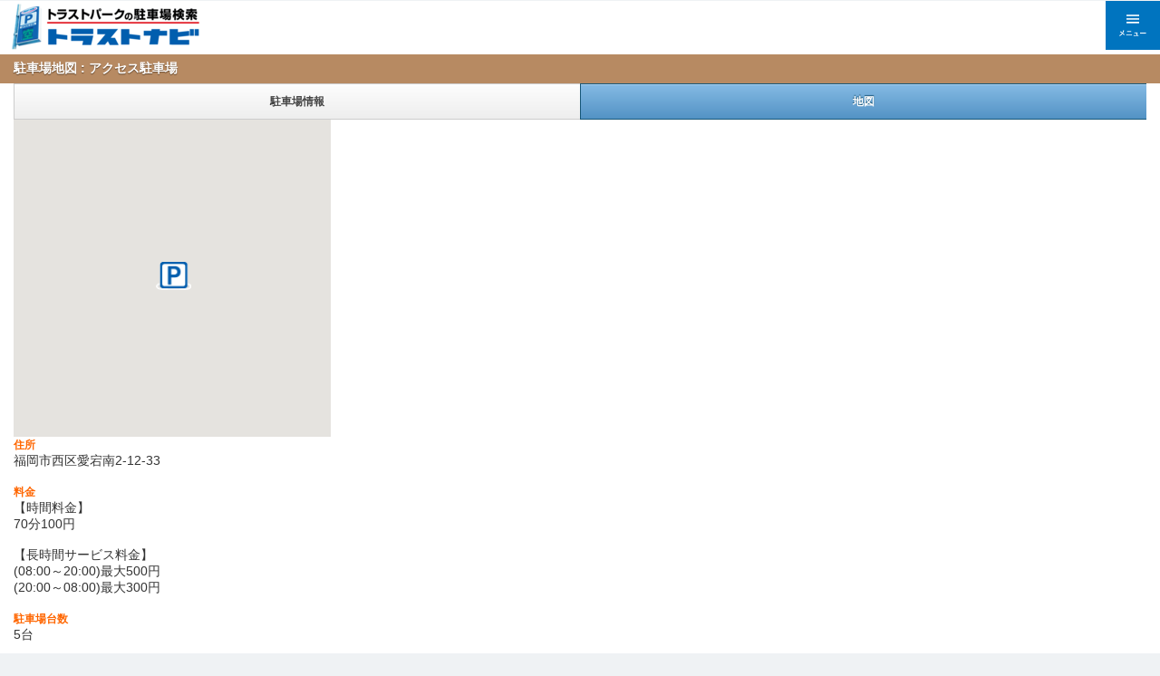

--- FILE ---
content_type: text/html
request_url: https://tpnavi.com/sp/park/detail.php?qvMode=map&qvC=1731
body_size: 12040
content:
<!DOCTYPE html>
<html lang="ja">
  <head prefix="og: http://ogp.me/ns# fb: http://ogp.me/ns/fb# article: http://ogp.me/ns/article#">
  <!-- Google tag (gtag.js) -->
   <script async src="https://www.googletagmanager.com/gtag/js?id=G-2WRWLWSZQB"></script>
   <script>
   window.dataLayer = window.dataLayer || [];
   function gtag(){dataLayer.push(arguments);}
   gtag('js', new Date());

   gtag('config', 'G-2WRWLWSZQB');
   </script>
   
<!-- Google Tag Manager -->
<script>(function(w,d,s,l,i){w[l]=w[l]||[];w[l].push({'gtm.start':
new Date().getTime(),event:'gtm.js'});var f=d.getElementsByTagName(s)[0],
j=d.createElement(s),dl=l!='dataLayer'?'&l='+l:'';j.async=true;j.src=
'https://www.googletagmanager.com/gtm.js?id='+i+dl;f.parentNode.insertBefore(j,f);
})(window,document,'script','dataLayer','GTM-KW7LXVNZ');</script>
<!-- End Google Tag Manager -->
   
  <meta charset="UTF-8">
  <meta name="viewport" content="width=device-width,initial-scale=1.0,minimum-scale=1.0">
  <meta name="format-detection" content="telephone=no">
  <meta name="keywords" content="駐車場,月極駐車場,駐車場検索,トラストパーク,パーキング,時間貸,トラストナビ,コインパーキング,プレゼント,キャンペーン">
  <meta name="description" content="「トラストナビ駐車場検索」は、全国の時間貸駐車場の料金や位置情報を「地域」「最大料金」などの検索機能から、お探しの駐車場を地図上で簡単に検索できます。">
  <meta property="og:description" content="">
  <meta property="og:title" content="">
  <meta property="og:url" content="">
  <meta property="og:image" content="">
  <meta property="og:type" content="article">
  <meta property="og:site_name" content="トラストナビ">
  <meta property="og:type" content="website" />

	<link rel="stylesheet" href="//code.jquery.com/mobile/1.0/jquery.mobile-1.0.min.css">
	<link rel="stylesheet" href="/sp/sp.css" type="text/css">
	<link rel="canonical" href="http://tpnavi.com/">
	<script type="text/javascript" src="//maps.google.com/maps/api/js?key=AIzaSyD5iTl_4eXjnBPiWfypnSXtrSZ4dVFUKsk"></script>
	<script type="text/javascript" src="//code.jquery.com/jquery-1.7.0.min.js"></script>
	<script type="text/javascript">
		jQuery(document).bind("mobileinit", function(){
		jQuery.mobile.ajaxEnabled = false;
		jQuery.mobile.pushStateEnabled = false;
		});
	</script>
	<script type="text/javascript" src="//code.jquery.com/mobile/1.0/jquery.mobile-1.0.min.js"></script>

  <link rel="shortcut icon" href="/sp/favicon.ico">
  <link href="/sp/css/top.css?ver=20220628" rel="stylesheet" type="text/css">
  <link href="https://maxcdn.bootstrapcdn.com/font-awesome/4.7.0/css/font-awesome.min.css" rel="stylesheet" integrity="sha384-wvfXpqpZZVQGK6TAh5PVlGOfQNHSoD2xbE+QkPxCAFlNEevoEH3Sl0sibVcOQVnN" crossorigin="anonymous">
  <title>トラストナビ駐車場検索｜トラストパークの時間貸駐車場検索</title>
</head>
<body>
<!-- Google Tag Manager (noscript) -->
<noscript><iframe src="https://www.googletagmanager.com/ns.html?id=GTM-KW7LXVNZ"
height="0" width="0" style="display:none;visibility:hidden"></iframe></noscript>
<!-- End Google Tag Manager (noscript) -->
<div data-role="page" class="page">
<header class="header">
  <h1 class="header__logo">
    <a href="/sp/"><img src="/sp/img/top/logo.png" alt="トラストナビ"></a>
  </h1>
  <div class="header__nav">
    <div class="header__nav-menu">
      <a class="slide-menu" href="#sidr">
        <img src="/sp/img/top/menu.png" alt="メニュー">
      </a>
    </div>
  </div>
</header>

<script type="text/javascript" charset="utf-8">
	//<![CDATA[
	//---------------------------------
	//	load時イベント
	//---------------------------------
	google.maps.event.addDomListener(window, 'load', function() {
		var mapdiv = document.getElementById('gmap');
		var myOptions = {
			zoom: 14,
			center: new google.maps.LatLng(33.5818710480149,130.331677880079),
			mapTypeId: google.maps.MapTypeId.ROADMAP,
			panControl: true,
			zoomControl: true,
			mapTypeControl: true,
			scaleControl: true,
			streetViewControl: true,
			overviewMapControl: true
		};
		map = new google.maps.Map(mapdiv, myOptions);
		
		// Pアイコン設定
		var icon = addIcon(4);
		
		// フキダシtag設定
		var html = ""
		html = html + "<div align=\"left\">";
		html = html + "<br>";
		html = html + "<font size=\"+1\">";
		html = html + "<a href=\"./detail.php?qvC=1731\">アクセス駐車場</a>";
		html = html + "</font>";
		html = html + "<br><font size=\"-1\">";
		html = html + "福岡市西区愛宕南2-12-33";
		html = html + "<br>";
		html = html + "";
		//html = html + "<img src=\"parking_12001_213X159.jpg\" border=\"0\" alt=\"駐車場画像\">";
		html = html + "</font></div>";
		
		var marker = new google.maps.Marker({
			position: new google.maps.LatLng(33.5818710480149, 130.331677880079),
			map: map,
			icon: icon
		});
		
	});
	
	function addIcon(ico_no){
		ico_height = 31;
		if( ico_no >= 43 ){//駐車場アイコンが満空情報のアイコンだったら
			ico_height = 39;
		}
		var icon = new google.maps.MarkerImage(
			"/g"+ico_no+".ico",
			new google.maps.Size(100,100),
			new google.maps.Point(0,0),
			new google.maps.Point(18,18),
			new google.maps.Size(39,ico_height)
		);

		return icon;
	}
	
	//]]>
</script>


<div data-role="content" class="park">	

	<ul data-role="listview" data-theme="c" data-divider-theme="syouten">
		<li data-role="list-divider">駐車場地図 : アクセス駐車場</li>
	</ul>
	<p style="padding-top:0px;">
	<div data-role="navbar">
		<ul>
			<li><a href="detail.php?qvC=1731">駐車場情報</a></li>
			<li><a href="detail.php?qvMode=map&qvC=1731" class="ui-btn-active">地図</a></li>
		</ul>
	</div><!-- /navbar -->
	<p style="padding-top:0px;">
	<!--<div id="gmap" style="width: 290px; height: 280px"></div>-->
	<div id="gmap" style="width: 350px; height: 350px"></div>
	
	<p style="padding-top:0px;">

	<p class="text_pl_m">
		<span class="text_org1_mb">住所</span><br />
		福岡市西区愛宕南2-12-33<br />
		<br />
		<span class="text_org1_mb">料金</span><br />
		【時間料金】<br />
70分100円<br />
<br />
【長時間サービス料金】<br />
(08:00～20:00)最大500円<br />
(20:00～08:00)最大300円<br />
<br />

		<span class="text_org1_mb">駐車場台数</span><br />
		5台<br />
		<br />
				<span class="text_org1_mb">駐車制限</span><br />
		マイクロバス不可。改造車不可。全長5M/全幅1.9M/高さ2.1M/重量2.5t/最低地上高15cm未満及び25cm以上の駐車不可。最低地上高より下がって開くスライドドアの車種不可。<br />
		<br />
				<span class="text_org1_mb">備考</span><br />
		連続駐車の場合、48時間以内に限る。その他、駐車場利用規約に準ずる。<br />
		<br />
		<br />
		※ご注意<br />
		上記(料金/制限事項等)につきまして、予告なく変更する場合がございます。<br />
		一部表示と変更になる場合がありますことを、予めご了承ください。<br />
	</p>





</div><!-- /content --><div class="footer">
  
  <header class="ttl-wrap">
    <h2 class="ttl">コンテンツ一覧</h2>
    <span class="ttl-sub">WEBSITE CONTENTSLIST</span>
  </header>

  <div class="footer__nav">
    <div class="el-list bt">
      <a href="https://tpnavi.com/sp/faq/detail.php" class="el-list__title">よくあるご質問</a>
    </div>
    <div class="el-list">
      <a href="https://tpnavi.com/sp/faq-en/detail.php" class="el-list__title">Frequently Asked Questions</a>
    </div>
    <div class="el-list">
      <a href="https://tpnavi.com/sp/clause/detail.php" class="el-list__title">駐車場利用規約</a>
    </div>
    <div class="el-list">
      <a href="https://tpnavi.com/sp/clause-en/detail.php" class="el-list__title">Parking Lot Terms of Use</a>
    </div>
    <div class="el-list">
      <a href="https://tpnavi.com/sp/chushaservice/detail.php" class="el-list__title">駐車サービス券・サービスコインのご購入（注文）について</a>
    </div>
    <div class="el-list">
      <a href="/monthly/" class="el-list__title" target="_blank">月極駐車場検索</a>
    </div>
    <div class="el-list">
      <a href="/campaign/" class="el-list__title">トラストナビプレゼントキャンペーン</a>
    </div>
    <div class="el-list">
      <a href="https://www.trustpark.co.jp/company/company" class="el-list__title">運営会社について</a>
    </div>
    <div class="el-list">
      <a href="/menu.php?type=kiyaku" class="el-list__title">利用規約</a>
    </div>
    <div class="el-list">
      <a href="/menu.php?type=sitemap" class="el-list__title">サイトマップ</a>
    </div>
    <div class="el-list">
      <a href="https://www.trustpark.co.jp/inquiry/other" class="el-list__title" target="_blank">お問い合わせ</a>
    </div>
    <div class="el-list">
      <a href="https://www.trustpark.co.jp/privacy-policy" class="el-list__title" target="_blank">個人情報保護方針</a>
    </div>
  </div>
  
  <div class="footer__copyright">Copyright (C) 2008-2026 TRUST NAVI All Rights Reserved.</div>
</div>

  <!-- ハンバーガーメニュー -->
  <div id="sidr-menu">
    <div class="slide-menu-wrap"><a class="slide-menu" href="#sidr">×閉じる</a></div>
    <ul>
        <li class="title">▼駐車場検索</li>
        <li>
            <ul>
              <li><a href="/sp/search/park.php?qvMode=area_top">エリアから探す</a></li>
              <li><a href="/sp/search/park_fee.php">料金から探す</a></li>
              <li><a href="/sp/search/park.php?qvMode=keyword">キーワードから探す</a></li>
              <li><a href="/sp/search/park_geo.php">現在地から探す</a></li>
            </ul>
        </li>
        	<li><a href="https://tpnavi.com/sp/faq/detail.php">よくあるご質問</a></li>
        	<li><a href="https://tpnavi.com/sp/clause/detail.php">駐車場利用規約</a></li>
        	<li><a href="https://tpnavi.com/sp/clause-en/detail.php">Parking Lot Terms of Use</a></li>
        	<li><a href="https://tpnavi.com/sp/chushaservice/detail.php">駐車サービス券・サービスコインのご購入（注文）について</a></li>
			<li><a href="/monthly/" target="_blank">月極駐車場検索</a></li>
			<li><a href="/campaign/">トラストナビプレゼントキャンペーン</a></li>
			<li><a href="/menu.php?type=sitemap">サイトマップ</a></li>
			<li><a href="/menu.php?type=siteinfo">このサイトについて</a></li>
			<li><a href="https://www.trustpark.co.jp/company/company">運営会社</a></li>
			<li><a href="/menu.php?type=kiyaku">利用規約</a></li>
			<li><a href="https://www.trustpark.co.jp/inquiry/other" target="_blank">お問い合わせ</a></li>
			<li><a href="/sp/pcjump.php">PCサイトへ</a></li>
    </ul>
    <div class="slide-menu-wrap"><a class="slide-menu" href="#sidr">×閉じる</a></div>
  </div>

</div><!-- /page -->

<script src="/sp/js/jquery.sidr.min.js"></script>
<script type="text/javascript">
$(document).ready(function() {
    $('.slide-menu').sidr({
      name: 'sidr-menu',
      side : 'right'
    });
});
</script>
<script type="text/javascript">
  var _gaq = _gaq || [];
  _gaq.push(['_setAccount', 'UA-4752525-4']);
  _gaq.push(['_trackPageview']);

  (function() {
    var ga = document.createElement('script'); ga.type = 'text/javascript'; ga.async = true;
    ga.src = ('https:' == document.location.protocol ? 'https://ssl' : 'http://www') + '.google-analytics.com/ga.js';
    var s = document.getElementsByTagName('script')[0]; s.parentNode.insertBefore(ga, s);
  })();
</script>

</body>
</html>

--- FILE ---
content_type: text/css
request_url: https://tpnavi.com/sp/css/top.css?ver=20220628
body_size: 20296
content:
@charset "UTF-8";
/* ===================================

  初期設定
  
=================================== */
* {
  -webkit-tap-highlight-color: rgba(0, 0, 0, 0.5);
}

html, body, h1, h2, h3, h4, h5, h6, p {
  margin: 0;
  padding: 0;
  font-size: 1rem;
  font-weight: normal;
  -webkit-box-sizing: border-box;
          box-sizing: border-box;
}

html {
  font-size: 16px;
  -webkit-text-size-adjust: 100%;
}

body {
  font-family: -apple-system, BlinkMacSystemFont, "Helvetica Neue", "Yu Gothic", YuGothic, "ヒラギノ角ゴ ProN W3", Hiragino Kaku Gothic ProN, Arial, "メイリオ", Meiryo, sans-serif;
  color: #222;
  overflow-x: hidden;
  background-color: #eff2f4;
}

@media all and (-ms-high-contrast: none) {
  body {
    font-family: "メイリオ",Meiryo,"游ゴシック",YuGothic,"ヒラギノ角ゴ Pro W3","Hiragino Kaku Gothic Pro","ＭＳ Ｐゴシック","MS PGothic",sans-serif;
  }
}

ul, ol {
  list-style-type: none;
  padding: 0;
  margin: 0;
}

b {
  color: #1d417b;
}

img {
  max-width: 100%;
  height: auto;
  vertical-align: bottom;
}

.clearfix {
  zoom: 1;
}

.clearfix:before, .clearfix:after {
  content: "";
  display: table;
}

.clearfix:after {
  clear: both;
}

.pl-1 {
  padding-left: .5rem !important;
}

.pl-2 {
  padding-left: 1rem !important;
}

.pl-3 {
  padding-left: 1.5rem !important;
}

.pl-4 {
  padding-left: 2rem !important;
}

.pl-5 {
  padding-left: 3rem !important;
}

.pr-1 {
  padding-right: .5rem !important;
}

.pr-2 {
  padding-right: 1rem !important;
}

.pr-3 {
  padding-right: 1.5rem !important;
}

.pr-4 {
  padding-right: 2rem !important;
}

.pr-5 {
  padding-right: 3rem !important;
}

.pt-1 {
  padding-top: .5rem !important;
}

.pt-2 {
  padding-top: 1rem !important;
}

.pt-3 {
  padding-top: 1.5rem !important;
}

.pt-4 {
  padding-top: 2rem !important;
}

.pt-5 {
  padding-top: 3rem !important;
}

.pb-1 {
  padding-bottom: .5rem !important;
}

.pb-2 {
  padding-bottom: 1rem !important;
}

.pb-3 {
  padding-bottom: 1.5rem !important;
}

.pb-4 {
  padding-bottom: 2rem !important;
}

.pb-5 {
  padding-bottom: 3rem !important;
}

.ml-1 {
  margin-left: .5rem !important;
}

.ml-2 {
  margin-left: 1rem !important;
}

.ml-3 {
  margin-left: 1.5rem !important;
}

.ml-4 {
  margin-left: 2rem !important;
}

.ml-5 {
  margin-left: 3rem !important;
}

.mr-1 {
  margin-right: .5rem !important;
}

.mr-2 {
  margin-right: 1rem !important;
}

.mr-3 {
  margin-right: 1.5rem !important;
}

.mr-4 {
  margin-right: 2rem !important;
}

.mr-5 {
  margin-right: 3rem !important;
}

.mt-1 {
  margin-top: .5rem !important;
}

.mt-2 {
  margin-top: 1rem !important;
}

.mt-3 {
  margin-top: 1.5rem !important;
}

.mt-4 {
  margin-top: 2rem !important;
}

.mt-5 {
  margin-top: 3rem !important;
}

.mb-1 {
  margin-bottom: .5rem !important;
}

.mb-2 {
  margin-bottom: 1rem !important;
}

.mb-3 {
  margin-bottom: 1.5rem !important;
}

.mb-4 {
  margin-bottom: 2rem !important;
}

.mb-5 {
  margin-bottom: 3rem !important;
}

/*  リンク設定
------------------------*/
a {
  color: #1b6198;
  -webkit-transition: .2s;
  transition: .2s;
}

a,
a:hover,
a:focus {
  outline: none;
}

a:hover,
a:focus {
  color: #cb032e;
}

a img {
  -webkit-transition: .2s;
  transition: .2s;
}

a:hover img {
  opacity: 0.8;
}

.el-img-center {
  position: absolute;
  top: 50%;
  left: 50%;
  -webkit-transform: translate(-50%, -50%);
      -ms-transform: translate(-50%, -50%);
          transform: translate(-50%, -50%);
}

.wrap-p {
  padding-left: 10px;
  padding-right: 10px;
}

/* ===================================

  共通パーツ見出し
  
=================================== */
.ttl-wrap {
  margin-bottom: 16px;
}

.ttl {
  font-size: 16px;
  display: -webkit-box;
  display: -ms-flexbox;
  display: flex;
  -webkit-box-align: center;
      -ms-flex-align: center;
          align-items: center;
  font-weight: bold;
}

.ttl:before, .ttl:after {
  content: "";
  -webkit-box-flex: 1;
      -ms-flex-positive: 1;
          flex-grow: 1;
  height: 1px;
  background: #151819;
  display: block;
}

.ttl:before {
  margin-right: 10px;
}

.ttl:after {
  margin-left: 10px;
}

.ttl-sub {
  text-align: center;
  font-size: 10px;
  display: block;
  line-height: 1;
  font-weight: normal;
}

.ttl-top {
  text-align: left;
  font-size: 10px;
  display: block;
  line-height: 1;
  font-weight: normal;
}

.ttl-icon {
  margin-right: 8px;
}

.el-list {
  border-bottom: dotted 1px #999;
}

.el-list a {
  text-decoration: none;
  display: block;
  padding: 1rem 2.5rem 1rem 10px;
  position: relative;
}

.el-list a:after {
  position: absolute;
  font-family: 'FontAwesome';
  content: '\f054';
  color: #7c7c7c;
  top: 50%;
  right: 1rem;
  -webkit-transform: translateY(-50%);
      -ms-transform: translateY(-50%);
          transform: translateY(-50%);
}

a .el-list__date {
  color: #555;
  font-size: .9rem;
  margin-bottom: 3px;
}

.el-list__title {
  text-decoration: underline;
  line-height: 1.4;
}

.el-list.bt {
  border-top: dotted 1px #666;
}

/* ===================================

  header
  
=================================== */
.header {
  background-color: #fff;
  position: relative;
  height: 60px;
}

.header__logo {
  padding-top: 4px;
  padding-left: 10px;
}

.header__logo a {
  display: inline-block;
}

.header__nav {
  position: absolute;
  top: 0;
  right: 0;
}

.header__nav a {
  display: table-cell;
  text-align: center;
  vertical-align: bottom;
  padding: 15px;
}

.header__nav-login {
  float: left;
  height: 60px;
  width: 60px;
  display: table;
}

.header__nav-login a {
  background-color: #c93a40;
}

.header__nav-login img {
  display: inline-block;
}

.header__nav-mypage {
  float: left;
  height: 60px;
  width: 60px;
  display: table;
}

.header__nav-mypage a {
  background-color: #e30468;
  padding: 13px;
  padding-bottom: 15px;
}

.header__nav-mypage img {
  display: inline-block;
}

.header__nav-menu {
  float: left;
  height: 55px;
  width: 60px;
  display: table;
}

.header__nav-menu a {
  background-color: #0074bf;
}

.header__nav-menu img {
  display: inline-block;
}

.header__top {
  color: #fff;
  background-color: #2b9eb7;
  text-align: center;
  font-size: 12px;
  font-weight: 900;
  padding: 10px 0;
}

/* ===================================

  ハンバーガーメニュー
  
=================================== */
.sidr {
  /* Default Settings */
  display: block;
  position: fixed;
  top: 0;
  height: 100%;
  z-index: 999999;
  width: 260px;
  overflow-x: hidden;
  overflow-y: auto;
}

.sidr .sidr-inner {
  padding: 0 0 15px;
}

.sidr .sidr-inner > p {
  margin-left: 15px;
  margin-right: 15px;
}

.sidr.sidr-right {
  left: auto;
  right: -260px;
}

.sidr.sidr-left {
  left: -260px;
  right: auto;
}

.sidr {
  /* Theme Settings */
  font-size: 15px;
  background: #0a0a0a;
  color: #fff;
  -webkit-box-shadow: 0 0 5px 5px #222 inset;
  box-shadow: 0 0 5px 5px #222 inset;
}

.sidr h1,
.sidr h2,
.sidr h3,
.sidr h4,
.sidr h5,
.sidr h6 {
  font-size: 11px;
  font-weight: normal;
  padding: 0 15px;
  margin: 0 0 5px;
  color: #fff;
  line-height: 24px;
  -webkit-box-shadow: 0 5px 5px 3px rgba(0, 0, 0, 0.2);
  box-shadow: 0 5px 5px 3px rgba(0, 0, 0, 0.2);
}

.sidr p {
  font-size: 13px;
  margin: 0 0 12px;
}

.sidr p a {
  color: rgba(255, 255, 255, 0.9);
}

.sidr > p {
  margin-left: 15px;
  margin-right: 15px;
}

.sidr ul {
  display: block;
  margin: 0 0 15px;
  padding: 0;
  text-shadow: none;
  border-top: 1px solid #1a1919;
  border-bottom: 1px solid #4d4c4c;
}

.sidr ul li {
  display: block;
  margin: 0;
  line-height: 48px;
  border-top: 1px solid #4d4c4c;
  border-bottom: 1px solid #1a1919;
}

.sidr ul li.title {
  padding-left: .5rem;
  background-color: #121212;
}

.sidr ul li.title + li {
  border: none;
}

.sidr ul li:hover,
.sidr ul li.active,
.sidr ul li.sidr-class-active {
  border-top: 0;
  line-height: 49px;
}

.sidr ul li:hover > a,
.sidr ul li:hover > span,
.sidr ul li.active > a,
.sidr ul li.active > span,
.sidr ul li.sidr-class-active > a,
.sidr ul li.sidr-class-active > span {
  -webkit-box-shadow: 0 0 15px 3px #222 inset;
  box-shadow: 0 0 15px 3px #222 inset;
}

.sidr ul li a,
.sidr ul li span {
  padding: 0 15px;
  display: block;
  font-weight: normal !important;
  text-decoration: none;
  color: #fff !important;
}

.sidr ul li ul {
  background: #292929;
  border-bottom: 0;
  margin: 0;
}

.sidr ul li ul li {
  padding-left: 0rem;
  line-height: 40px;
  font-size: 13px;
}

.sidr ul li ul li:last-child {
  border-bottom: 0;
}

/*
.sidr ul li ul li:hover,
                    .sidr ul li ul li.active,
                    .sidr ul li ul li.sidr-class-active {
    border-top: 0;
    line-height: 41px
}
*/
.sidr ul li ul li:hover > a,
.sidr ul li ul li:hover > span,
.sidr ul li ul li.active > a,
.sidr ul li ul li.active > span,
.sidr ul li ul li.sidr-class-active > a,
.sidr ul li ul li.sidr-class-active > span {
  -webkit-box-shadow: 0 0 15px 3px #222 inset;
  box-shadow: 0 0 15px 3px #222 inset;
}

.sidr ul li ul li a,
.sidr ul li ul li span {
  color: rgba(255, 255, 255, 0.8) !important;
  padding-left: 30px;
}

.sidr form {
  margin: 0 15px;
}

.sidr label {
  font-size: 13px;
}

.sidr input[type="text"],
.sidr input[type="password"],
.sidr input[type="date"],
.sidr input[type="datetime"],
.sidr input[type="email"],
.sidr input[type="number"],
.sidr input[type="search"],
.sidr input[type="tel"],
.sidr input[type="time"],
.sidr input[type="url"],
.sidr textarea,
.sidr select {
  width: 100%;
  font-size: 13px;
  padding: 5px;
  -webkit-box-sizing: border-box;
  box-sizing: border-box;
  margin: 0 0 10px;
  border-radius: 2px;
  border: 0;
  background: rgba(0, 0, 0, 0.1);
  color: rgba(255, 255, 255, 0.6);
  display: block;
  clear: both;
}

.sidr input[type=checkbox] {
  width: auto;
  display: inline;
  clear: none;
}

.sidr input[type=button],
.sidr input[type=submit] {
  color: #333;
  background: #fff;
}

.sidr input[type=button]:hover, .sidr input[type=submit]:hover {
  background: rgba(255, 255, 255, 0.9);
}

.slide-menu-wrap {
  text-align: right;
  padding-right: .5rem;
}

.slide-menu-wrap a {
  color: #fff !important;
  font-size: .8rem;
  text-decoration: none;
  text-shadow: none;
  padding: .8rem 0;
  display: block;
}

/* ===================================

  top banner
  
=================================== */
.top-banner {
  padding-top: 1rem;
  padding-bottom: 0;
}

.top-banner__items {
  display: -webkit-box;
  display: -ms-flexbox;
  display: flex;
}

.top-banner__item {
  width: 33.3333333333%;
}

.top-banner__item img {
  width: 100%;
  height: auto;
}

.top-banner__item:not(:last-child) {
  margin-right: 8px;
}

/* ===================================

  検索ボックス
  
=================================== */
.search-box-wrap {
  display: -webkit-box;
  display: -ms-flexbox;
  display: flex;
}

.search-box-wrap form {
  display: -webkit-box;
  display: -ms-flexbox;
  display: flex;
  width: 100%;
}

.search-box__input {
  display: block;
  width: calc( 100% - 80px);
  margin-right: 5px;
}

.search-box__input input {
  font-size: 15px;
  -webkit-box-sizing: border-box;
          box-sizing: border-box;
  width: 100%;
  height: 35px;
  padding: 5px;
  border: solid 2px #0074bf;
}

.search-box select {
  margin: 0;
  padding: 0;
}

.search-box__select {
  background-color: #0074bf;
  height: 35px;
  width: 100%;
  position: relative;
}

.search-box__select select {
  color: #fff;
  position: absolute;
  font-size: 15px;
  width: 100%;
  appearance: none;
  -webkit-appearance: none;
  -moz-appearance: none;
  text-indent: .01px;
  text-overflow: "";
  margin: 0;
  height: 35px;
  background: transparent;
  z-index: 1;
  padding: 0 2rem 0 5px;
  border: 1px solid #ccc;
  border-radius: 0;
}

.search-box__select select::-ms-expand {
  display: none;
}

.search-box__select:before {
  content: '';
  position: absolute;
  z-index: 0;
  bottom: 0;
  right: 0;
  background: #367;
  height: 100%;
  width: 30px;
}

.search-box__select:after {
  content: '';
  position: absolute;
  z-index: 0;
  top: 0;
  bottom: 0;
  margin: auto 0;
  right: 9px;
  width: 0;
  height: 0;
  border-style: solid;
  border-width: 6px 6px 0 6px;
  border-color: #fff transparent transparent transparent;
}

.search-box__submit {
  position: relative;
  width: 80px;
}

.search-box__submit button {
  position: absolute;
  -webkit-box-sizing: border-box;
          box-sizing: border-box;
  font-size: 16px;
  width: 100%;
  height: 100% !important;
  border: none;
  color: #fff;
  cursor: pointer;
  background-color: #1b4873;
  height: 40px;
}

/* ===================================

  駐車場を探す
  
=================================== */
.parking-search {
  padding: 2rem 0 0;
}

/* ===================================

  店舗を探す
  
=================================== */
/* ===================================

  駐車場を探す・店舗を探す
  
=================================== */
.search-btn-wrap {
  display: -webkit-box;
  display: -ms-flexbox;
  display: flex;
  margin: 1.5rem 1.5rem;
}

.search-btn {
  -webkit-box-flex: 1;
      -ms-flex: 1;
          flex: 1;
  text-align: center;
  margin-left: 5px;
  margin-right: 5px;
  background-color: #fff;
  border: solid 1px #bfc0c0;
  -webkit-box-shadow: 0px 0px 2px 1px #dbdbdb;
          box-shadow: 0px 0px 2px 1px #dbdbdb;
}

.search-btn a {
  display: block;
  padding: .5rem .8rem;
}

/* ===================================

  地域別ドライブのすすめ！
  
=================================== */
.drive {
  padding-bottom: 1rem;
}

.drive__banner {
  text-align: center;
}

.drive__banner-item {
  margin-bottom: 8px;
}

/* ===================================

  バナー（横スライド）
  
=================================== */
.slide__slider li {
  margin-right: 10px;
}

.slide__slider .slick-arrow {
  z-index: 9999;
  width: 30px;
  height: 30px;
}

.slide__slider .slick-arrow:before {
  font-size: 25px;
  opacity: 1;
  color: #000;
  text-shadow: 0px 0px 1px #fff, 0px 0px 3px #fff;
}

.slide__slider .slick-prev {
  left: 0;
}

.slide__slider .slick-next {
  right: 0;
}

.slide__slider .slick-prev:hover, .slide__slider .slick-prev:focus,
.slide__slider .slick-next:hover,
.slide__slider .slick-next:focus {
  z-index: 9999;
}

/* ===================================

  車泊
  
=================================== */
.kurumahaku {
  margin: 1.5rem 0;
}

.kurumahaku-header {
  text-align: center;
  border-bottom: solid 1px #666;
  padding-bottom: 1rem;
}

.kurumahaku-header__title {
  margin: .5rem 0;
}

.kurumahaku-header__title-text {
  font-size: 1rem;
  font-weight: bold;
}

.kurumahaku-header__title-btn {
  font-size: 1rem;
}

.kurumahaku-header__title-btn a {
  background-color: #276db4;
  color: #fff;
  padding: 3px 8px;
  font-size: 12px;
  text-decoration: none;
  display: inline-block;
}

.kurumahaku-header__title-btn a:hover {
  background-color: #2684e2;
}

.kurumahaku-header__title-note {
  font-size: .8rem;
}

.kurumahaku__item {
  margin: 10px 0;
  padding-bottom: 10px;
  border-bottom: solid 1px #666;
}

.kurumahaku__item-inner {
  display: -webkit-box;
  display: -ms-flexbox;
  display: flex;
  margin-bottom: 8px;
}

.kurumahaku__item-text {
  -webkit-box-flex: 1;
      -ms-flex: 1;
          flex: 1;
  -webkit-box-ordinal-group: 3;
      -ms-flex-order: 2;
          order: 2;
}

.kurumahaku__item-img {
  -webkit-box-ordinal-group: 2;
      -ms-flex-order: 1;
          order: 1;
  width: 100px;
  margin-right: 10px;
}

.kurumahaku__item-title {
  margin-bottom: 4px;
}

.kurumahaku__item-title a {
  font-size: 18px;
  text-decoration: underline;
}

.kurumahaku__item-note {
  font-size: .85rem;
  line-height: 1.3;
}

.kurumahaku__item-link {
  display: -webkit-box;
  display: -ms-flexbox;
  display: flex;
}

.kurumahaku__item-link--btn {
  width: calc( (100% - 10px) / 3);
  font-size: 13px;
  text-align: center;
}

.kurumahaku__item-link--btn a {
  color: #fff;
  text-decoration: none;
  padding: 5px;
  display: block;
}

.kurumahaku__item-link--btn:not(:last-child) {
  margin-right: 5px;
}

.kurumahaku__item-link--area {
  background-color: #68bcb1;
}

.kurumahaku__item-link--kuruma {
  background-color: #edb445;
}

.kurumahaku__item-link--spot {
  background-color: #e45a81;
}

/* ===================================

  バナー
  
=================================== */
.banner-box {
  padding-bottom: 1rem;
  text-align: center;
}

.banner__item {
  margin-bottom: 8px;
}

/* ===================================

  お知らせ
  
=================================== */
.information {
  padding: 1rem 0;
  background-color: #f4e9e8;
}

/* ===================================

  ログイン
  
=================================== */
.login {
  padding-top: 1rem;
  padding-bottom: 1rem;
}

.login__text {
  margin-bottom: 1rem;
}

.login__text-title {
  background-color: #62b0e6;
  border-radius: 15px;
  text-align: center;
  color: #fff;
  padding: 4px 5px;
  margin-bottom: 8px;
}

.login__text-note {
  line-height: 1.2;
}

.login__btn-wrap {
  display: -webkit-box;
  display: -ms-flexbox;
  display: flex;
}

.login__btn {
  width: calc( (100% - 16px) / 2);
  -ms-flex-preferred-size: 0px;
      flex-basis: 0px;
  -webkit-box-flex: 1;
      -ms-flex-positive: 1;
          flex-grow: 1;
}

.login__btn:first-child {
  margin-right: 16px;
}

.login__btn a {
  padding: 12px 8px;
  text-align: center;
  color: #fff;
  display: block;
  text-decoration: none;
}

.login__btn-register {
  background-color: #2b9eb7;
}

.login__btn-login {
  background-color: #3b81c2;
}

/* ===================================

  footer
  
=================================== */
.footer {
  /*margin-top: 2rem;*/
  text-shadow: none;
  background: #eff2f4;
}

.footer__nav {
  margin-bottom: 1rem;
}

.footer__nav .el-list__title {
  font-weight: normal;
  text-decoration: none;
  color: #222 !important;
}

.footer__copyright {
  color: #fff;
  background-color: #2b9eb7;
  text-align: center;
  font-size: 12px;
  padding: 30px 0;
}

/* ===================================

  MediaQuery
  
=================================== */
@media screen and (max-width: 374px) {
  .header__logo img {
    padding-top: 8px;
    padding-left: 1px;
    width: 150px;
  }
}

/*# sourceMappingURL=top.css.map */



/* ===================================

  Custom
  
=================================== */
.ui-page {
  background: #eff2f4;
}
.ui-content {
  padding: 0 15px 15px;
}
.ui-listview {
  margin: 0 -15px !important;
}
.ui-content > img {
  display: inline-block;
  float: none;
  height: 45px;
  margin: 0 3px 0 0;
  vertical-align: middle;
}

.bt_monthlyEntry {
	float: right;
  margin: 4px 0 0;
}
.bt_monthlyEntry a {
	display: block;
	margin: 0 5px;
	padding: 2px 8px 1px;
  color: #0074bf !important;
	font-size: 14px;
	font-weight: bold;
	text-decoration: none;
  text-shadow: none;
	background-color: #fff;
	border: 2px solid #0074bf;
	border-radius: 5px;
}
.bt_monthlyEntry.detailPage a {
  /*margin: 0;*/
  margin: -5px;
  /*padding: 9px;*/
}
